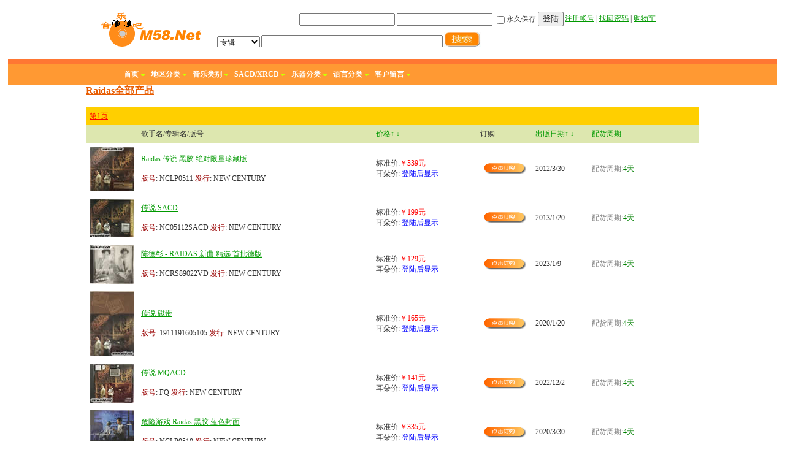

--- FILE ---
content_type: text/html; charset=utf-8
request_url: http://www.m58.net/product/1385.aspx
body_size: 8483
content:


<!DOCTYPE html PUBLIC "-//W3C//DTD XHTML 1.0 Transitional//EN" "http://www.w3.org/TR/xhtml1/DTD/xhtml1-transitional.dtd">
<html xmlns="http://www.w3.org/1999/xhtml" >
<HEAD>
	
	
	 <style>
#navCartNonJSButton{  background: url(http://www.m58.net/images/tv1.gif);}
.navCartNonJSButtonPanel a:hover, .navCartNonJSButtonPanel a:focus, .navCartNonJSButtonPanel a:active{  background: transparent url(http://www.m58.net/images/tv1.gif) 0 -25px no-repeat;}
                    </style>
<title>
	Raidas的全部产品列表,全部CD列表
</title><meta http-equiv="Content-Type" content="text/html; charset=utf-8" /><link rel="shortcut icon" href="http://www.m58.net/images/m58.ico" />



<LINK rel=stylesheet type=text/css href="/inc/style-min.css">
<SCRIPT type=text/javascript src="/inc/jquery.js"></SCRIPT>
<SCRIPT type=text/javascript src="/inc/jShowMenu-min.js"></SCRIPT>

</HEAD>


<body leftmargin="0" topmargin="0"  >



<script>

function form1_onsubmit()
{
	 if(document.Form_search.sname.value.length<1)
 {
   alert("请输入搜索名称!");
   document.Form_search.sname.focus();
   return false;
 }
 
 //document.charset="gb2312";
document.Form_search.submit();
}
</SCRIPT>
<script type="text/javascript" > 

if ( top.location !== self.location ) 
{ 
top.location=self.location; 
} 
</script >
 
<br />

<table width="956" border="0" align="center">
  <tr>
    <td width="190" rowspan="2">
	<a href="http://www.m58.net/" target="_blank">
	<img  src="/images/M58_Logo.gif" width="173" height="65" border="0" />
	</a>
	</td>
    <td colspan="3" align="right">
	
		<table width="100%" border="0" align="center">
		  <tr>
			<td>
			
	

	  <div id="ctl00_submit" style=" text-align:right; " class="userlogin">
                            <table border="0" cellpadding="0" cellspacing="0" width="100%"  >
	                                 <form action="/UserLogin.aspx"  method="post">
 	                            <tr>
			                            <td valign="top" align=right >
			                            
			                         <input name="name" id="login_username"  type="text" value=""   />
                                     <input name="pas" id="login_password" type="password" value=""  />
                                     
                                    <input name="checkbox1" type="checkbox" value="aaa" />永久保存
                                    <button type="submit" class="submit" >登陆</button>
			                            </td>
		                            </tr>
		                                 </form>
                            </table>
                </div>
			</td>
			<td> 
			
			<a href="http://www.m58.net/Reg_User.asp">注册帐号</a> | <a href="http://www.m58.net/Contactus.asp">找回密码</a> | 
			 <a href="http://www.m58.net/check.asp">购物车</a>
			 </td>
			</table>
	
	</td>
  </tr>
  <tr>
    <td width="492">
      <table border="0">
      <form name="f1" action="/product_search.aspx" method="post" id="Form_search">
        <tr>
        
          <td  valign="bottom">
          
          <select name="Search_flag"  ID="Search_flag" >
                            <option value='Product_Name'>专辑&nbsp;</option>
                            <option value='Class_2_name'>歌手</option>
                            <option value='Product_Company'>出版公司</option>
                            <option value='Product_No'>版号</option>
                        </select>
          </td>
          <td valign="bottom"><input type="txt" name="sname"  size="40" height="30"  />
          </td>
          <td valign="bottom">
          <input type="image" src="/images/search.jpg" width="60" height="25" onclick="return form1_onsubmit()" /></td>
        </tr></form>
      </table>
      
    </td>
    <td width="32">
<!--
<img name="index_m58_r7_c7" src="/test/index_m58_r7_c7.jpg" width="29" height="19" border="0" id="index_m58_r7_c7" alt="" />
-->

</td>
    <td width="269">

</td> 
  </tr>
</table>
<br>
<table width="98%"  align="center">
        <tr>
          <td bgcolor="FF7733" height="6"></td>
  </tr>
        <tr>
          <td bgcolor="#FF9933" >
          
<div id="menubar">
        <div id=container>
          <div id=menutab>
            <ul>
              <li>
              
              <a href="http://www.m58.net/" target="_blank">首页</a> 
  
              <a 
  onmouseover="showMenu('on','entertainmentMenu',this,'pulldown');switchEntMenu('area',this)" 
  onmouseout="showMenu('off','entertainmentMenu',this,'pulldown')" 
  onclick="return false" 
  href="#">地区分类</a> 
  
  <a 
  onmouseover="showMenu('on','entertainmentMenu',this,'pulldown');switchEntMenu('mu',this)" 
  onmouseout="showMenu('off','entertainmentMenu',this,'pulldown')" 
  onclick="return false" 
  href="#">音乐类别</a>
  
   <a 
  onmouseover="showMenu('on','entertainmentMenu',this,'pulldown');switchEntMenu('sacd',this)" 
  onmouseout="showMenu('off','entertainmentMenu',this,'pulldown')" 
  onclick="return false" 
  href="#">SACD/XRCD</a> 
  
  <a 
  onmouseover="showMenu('on','entertainmentMenu',this,'pulldown');switchEntMenu('mot',this)" 
  onmouseout="showMenu('off','entertainmentMenu',this,'pulldown')" 
  onclick="return false" 
  href="#">乐器分类</a>
  
  <a 
  onmouseover="showMenu('on','entertainmentMenu',this,'pulldown');switchEntMenu('lan',this)" 
  onmouseout="showMenu('off','entertainmentMenu',this,'pulldown')" 
  onclick="return false" 
  href="#">语言分类</a>
  
  
    <a href="http://www.m58.net/guestbook.asp" target="_blank">客户留言</a> 
  
  
  </li>
  
  
            </ul>
          </div>
</div>
        <!-- begin: Navigation Menu -->
        <div id=entertainmentMenu>
          <div>
            <ul class="turn areaEntertainment">
              <li class=title>华语：
              </li>
              <li>
               <A href="http://www.m58.net/ProductS_14_1.asp">男歌手</A></li><li>
                <A href="http://www.m58.net/ProductS_14_2.asp">女歌手</A></li><li>
                 <A href="http://www.m58.net/ProductS_14_3.asp">乐队</A></li><li>
                 
                  <A href="http://www.m58.net/ProductS_14_4.asp">合辑</A></li>
        
        
               <li class=title>欧美：
               </li>
              <li>
               <A href="http://www.m58.net/ProductS_16_1.asp">男歌手</A></li><li>
                <A href="http://www.m58.net/ProductS_16_2.asp">女歌手</A></li><li>
                 <A href="http://www.m58.net/ProductS_16_3.asp">乐队</A></li><li>
                 
                  <A href="http://www.m58.net/ProductS_16_4.asp">合辑</A></li>
               <li class=title>日韩：
               </li>
              <li>
               <A href="http://www.m58.net/ProductS_17_1.asp">男歌手</A></li><li>
                <A href="http://www.m58.net/ProductS_17_2.asp">女歌手</A></li><li>
                 <A href="http://www.m58.net/ProductS_17_3.asp">乐队</A></li><li>
                 
                  <A href="http://www.m58.net/ProductS_17_4.asp">合辑</A></li>
               
               
             
            </ul>
            <ul class="turn muEntertainment">                           
              <li>
              <A href="http://www.m58.net/Products_type.asp?id=41">流行</A> <A href="http://www.m58.net/Products_type.asp?id=53">发烧</A></li><li> <A href="http://www.m58.net/Products_type.asp?id=55">古典</A> <A href="http://www.m58.net/Products_type.asp?id=54">爵士</A></li><li> <A href="http://www.m58.net/Products_type.asp?id=61">摇滚 </A><A href="http://www.m58.net/Products_type.asp?id=56">民族</A> </li><li><A href="http://www.m58.net/Products_type.asp?id=59">DVD</A> </li><li><A href="http://www.m58.net/Products_type.asp?id=62">儿歌</A> </li><li><A href="http://www.m58.net/ProductS_5.asp?id=2">合辑</A> <A href="http://www.m58.net/ProductS_5.asp?id=3">影视剧集</A> </li><li><A href="http://www.m58.net/ProductS_5.asp?id=4">影视原声</A> </li><li><A href="http://www.m58.net/ProductS_5.asp?id=5">海报/写真/精品</A> </li><li><A href="http://www.m58.net/ProductS_5.asp?id=6">演唱会/卡拉OK</A></li>
            </ul>
              
            <ul class="turn sacdEntertainment">   
            <li><a href="http://www.m58.net/Products_disc.asp?pt=24K">24K金碟</a></li><li><a href="http://www.m58.net/Products_disc.asp?pt=XRCD">XRCD</a></li><li><a href="http://www.m58.net/Products_disc.asp?pt=SACD">SACD</a></li><li><a href="http://www.m58.net/Products_disc.asp?pt=LPCD">LPCD</a></li><li><a href="http://www.m58.net/Products_disc.asp?pt=HDCD">HDCD</a></li><li><a href="http://www.m58.net/Products_disc.asp?pt=DSD">DSD</a></li><li><a href="http://www.m58.net/Products_disc.asp?pt=LP">黑胶</a></li><li><a href="http://www.m58.net/Products_disc.asp?pt=K2HD">K2HD</a></li>                          
            </ul>
            
            <ul class="turn motEntertainment">   
   <table width=100%><tr><td>         <li><a href="http://www.m58.net/products_musical.asp?id=2">小提琴</a></li><li><a href="http://www.m58.net/products_musical.asp?id=3">钢琴</a></li><li><a href="http://www.m58.net/products_musical.asp?id=4">萨克斯</a></li><li><a href="http://www.m58.net/products_musical.asp?id=5">吉它</a></li><li><a href="http://www.m58.net/products_musical.asp?id=6">多种</a></li><li><a href="http://www.m58.net/products_musical.asp?id=7">大提琴</a></li><li><a href="http://www.m58.net/products_musical.asp?id=8">小喇叭</a></li><li><a href="http://www.m58.net/products_musical.asp?id=10">鼓</a></li><li><a href="http://www.m58.net/products_musical.asp?id=11">风笛</a></li><li><a href="http://www.m58.net/products_musical.asp?id=12">二胡</a></li><li><a href="http://www.m58.net/products_musical.asp?id=13">古琴</a></li><li><a href="http://www.m58.net/products_musical.asp?id=14">琵琶</a></li><li><a href="http://www.m58.net/products_musical.asp?id=15">古筝</a></li><li><a href="http://www.m58.net/products_musical.asp?id=16">笛</a></li><li><a href="http://www.m58.net/products_musical.asp?id=17">埙</a></li><li><a href="http://www.m58.net/products_musical.asp?id=18">管弦</a></li><li><a href="http://www.m58.net/products_musical.asp?id=19">长笛</a></li>


<li><a href="http://www.m58.net/products_musical.asp?id=20">竹笛</a><a href="http://www.m58.net/products_musical.asp?id=21">手风琴</a></li><li><a href="http://www.m58.net/products_musical.asp?id=22">粤琴</a></li><li><a href="http://www.m58.net/products_musical.asp?id=23">竖琴</a></li><li><a href="http://www.m58.net/products_musical.asp?id=24">排笛</a></li><li><a href="http://www.m58.net/products_musical.asp?id=25">单簧管</a></li>
</td>
<td>

<li><a href="http://www.m58.net/products_musical.asp?id=26">胡芦丝</a></li><li><a href="http://www.m58.net/products_musical.asp?id=27">中阮</a></li>




<li><a href="http://www.m58.net/products_musical.asp?id=28">竹排</a></li><li><a href="http://www.m58.net/products_musical.asp?id=29">贝斯</a></li><li><a href="http://www.m58.net/products_musical.asp?id=30">交响乐</a></li><li><a href="http://www.m58.net/products_musical.asp?id=31">胡琴</a></li><li><a href="http://www.m58.net/products_musical.asp?id=32">椰胡</a></li><li><a href="http://www.m58.net/products_musical.asp?id=33">电子</a></li><li><a href="http://www.m58.net/products_musical.asp?id=34">马头琴</a></li><li><a href="http://www.m58.net/products_musical.asp?id=35">口琴</a></li><li><a href="http://www.m58.net/products_musical.asp?id=36">箜篌</a><a href="http://www.m58.net/products_musical.asp?id=37">扬琴</a><a href="http://www.m58.net/products_musical.asp?id=38">箫</a><a href="http://www.m58.net/products_musical.asp?id=39">中提琴</a></li><li><a href="http://www.m58.net/products_musical.asp?id=40">长号</a></li><li><a href="http://www.m58.net/products_musical.asp?id=41">电子乐</a></li><li><a href="http://www.m58.net/products_musical.asp?id=42">铃</a></li><li><a href="http://www.m58.net/products_musical.asp?id=47">尺八</a></li><li><a href="http://www.m58.net/products_musical.asp?id=44">木琴</a></li><li><a href="http://www.m58.net/products_musical.asp?id=45">水晶琴</a></li><li><a href="http://www.m58.net/products_musical.asp?id=46">双簧管</a></li><li><a href="http://www.m58.net/products_musical.asp?id=43">拨铃波琴</a></li>


</td>
</tr>
</table>
	
       
            </ul>
            <ul class="turn lanEntertainment">
             <li><A href="http://www.m58.net/products_lan.asp?lan=%B7%A8%D3%EF">法语</A> <A href="http://www.m58.net/products_lan.asp?lan=%d2%e2%b4%f3%c0%fb%d3%ef">意大利语</A> <A href="http://www.m58.net/products_lan.asp?lan=%ce%f7%b0%e0%d1%c0%d3%ef">西班牙语</A></li><li><A href="http://www.m58.net/products_lan.asp?lan=%c6%cf%cc%d1%d1%c0%d3%ef">葡萄牙语</A></li><li><A href="http://www.m58.net/products_lan.asp?lan=%c5%b2%cd%fe%d3%ef">挪威语</A></li><li><A href="http://www.m58.net/products_lan.asp?lan=%cc%a8%d3%ef">台语</A></li><li><A href="http://www.m58.net/products_lan.asp?lan=%c8%d5%d3%ef">日语</A></li><li><A href="http://www.m58.net/products_lan.asp?lan=%ba%ab%d3%ef">韩语</A></li><li><A href="http://www.m58.net/products_lan.asp?lan=%c0%ad%b6%a1%d2%f4%c0%d6">拉丁音乐</A></li><li><A href="http://www.m58.net/products_lan.asp?lan=%b4%bf%d2%f4%c0%d6">纯音乐</A></li>
            </ul>
            
          </div>
   </div>
        <!-- end: Navigation Menu -->
        <div id=smdiv>
          <div id=shadow></div>
          <div id=smcontent></div>
</div>
</div>
          </td>
  </tr>
</table>

 <!--  
<table id="ctl00_showad" width="98%" align="center">
	<tr>
		<td bgcolor="F7F7F7" height="60" align="center">


    <object classid="clsid:D27CDB6E-AE6D-11cf-96B8-444553540000" codebase="http://download.macromedia.com/pub/shockwave/cabs/flash/swflash.cab#version=7,0,19,0" width="965" height="80">
      <param name="movie" value="/images/M58_Game1.swf">
      <param name="quality" value="high">
      <embed src="/images/M58_Game1.swf" quality="high" pluginspage="http://www.macromedia.com/go/getflashplayer" type="application/x-shockwave-flash" width="965" height="80"></embed>
    </object>
	
<a href=http://www.m58.net/game/vote/ target=_blank><font size=5 color=red>音乐吧投票活动开始啦,大奖等你拿，点击进入！</font></a>

</td>
	</tr>
</table>



<table  width="98%"  align="center"  >
        <tr>
          <td bgcolor="F7F7F7" height="60" align=center>

<center>
<a href=http://www.m58.net/User_Game.asp?id=16 target=_blank>
<font size=5 color=red><strong>
积分游戏赢JAY公仔大奖，点击进入，惊叹号 MV DVD 预购中
</strong>
</font></a>
</center>

</td>
  </tr>
   	</table>
-->






<table width="1000" border="0" align="center" cellpadding="0" cellspacing="0">

        <tr>
          <td height="37" valign="top">
          
          <a href='/product/1385.aspx' target="_blank">
          <font color="#E85C00" size="3" >
          <strong>Raidas全部产品</strong>
          </font>
		 </a>
		  </td>
          </tr>
  
      </table>


<table width="1000" border="0" align="center" cellpadding="6" cellspacing="1" bgcolor="#FFCF00">
  <tr>
    <td><span id="ctl00_ContentPlaceHolder1_ptxt1"><a href='/product/1385_1.aspx'><font color='red'>第1页</font></a>&nbsp;</span></td>
  </tr>
  </table>
            
           
<table width="1000" border="0" align="center" cellpadding="6" cellspacing="1" bgcolor="#DDE7AF">
  <tr>
    <td width="60">&nbsp;</td>
    <td>歌手名/专辑名/版号</td>
    <td><a href='?sort=1&flag=1'>价格↑</a> <a href='?sort=1&flag=2'>↓</a></td>
    <td>订购</td>
    <td width=80><a href='?sort=2&flag=1'>出版日期↑</a> <a href='?sort=2&flag=2'>↓</a></td>
    <td><a href='?sort=3'>配货周期</a> </td>
  </tr>
  
  




  <tr bgcolor="#FFFFFF">
    <td><a href='/product/1385/42174.aspx' target="_blank">
      <img src='http://www.m58.net/upimages/product_pic/2022-12/20221222193349.jpg' width=72 border=0 >
    </a></td>

    <td><a href="/product/1385/42174.aspx" target=_blank> 
Raidas 传说 黑胶 绝对限量珍藏版  </a> <br>

        <br>
        <font color="#990000">版号</font>: NCLP0511
         
         <font color="#990000">发行</font>: NEW CENTURY</td>
         
                    <td width="17%">标准价:<font color="#FF0000"  >￥339元 </font> &nbsp;<br>
      耳朵价:
 		<font color=blue>登陆后显示</font> 
	
 
			 
			 </td>


    <td width="9%" align="center"> <a href='http://www.m58.net/check.asp?product_id=42174' target="_blank" >
       <img src="http://www.m58.net/images/buy.gif" width="69" height="18" border=0> 
                </a></td>
                
             <td> 2012/3/30</td>
                
                
<td><font color=gray>配货周期:<font color=green>4天</font></font><br /></td>


  </tr>







  <tr bgcolor="#FFFFFF">
    <td><a href='/product/1385/42175.aspx' target="_blank">
      <img src='http://www.m58.net/upimages/product_pic/2023-1/2023112162016.jpg' width=72 border=0 >
    </a></td>

    <td><a href="/product/1385/42175.aspx" target=_blank> 
传说  SACD  </a> <br>

        <br>
        <font color="#990000">版号</font>: NC05112SACD
         
         <font color="#990000">发行</font>: NEW CENTURY</td>
         
                    <td width="17%">标准价:<font color="#FF0000"  >￥199元 </font> &nbsp;<br>
      耳朵价:
 		<font color=blue>登陆后显示</font> 
	
 
			 
			 </td>


    <td width="9%" align="center"> <a href='http://www.m58.net/check.asp?product_id=42175' target="_blank" >
       <img src="http://www.m58.net/images/buy.gif" width="69" height="18" border=0> 
                </a></td>
                
             <td> 2013/1/20</td>
                
                
<td><font color=gray>配货周期:<font color=green>4天</font></font><br /></td>


  </tr>







  <tr bgcolor="#FFFFFF">
    <td><a href='/product/1385/45123.aspx' target="_blank">
      <img src='http://www.m58.net/upimages/product_pic/2021-3/2021313171641.jpg' width=72 border=0 >
    </a></td>

    <td><a href="/product/1385/45123.aspx" target=_blank> 
陈德彰 - RAIDAS 新曲 精选  首批德版  </a> <br>

        <br>
        <font color="#990000">版号</font>: NCRS89022VD
         
         <font color="#990000">发行</font>: NEW CENTURY</td>
         
                    <td width="17%">标准价:<font color="#FF0000"  >￥129元 </font> &nbsp;<br>
      耳朵价:
 		<font color=blue>登陆后显示</font> 
	
 
			 
			 </td>


    <td width="9%" align="center"> <a href='http://www.m58.net/check.asp?product_id=45123' target="_blank" >
       <img src="http://www.m58.net/images/buy.gif" width="69" height="18" border=0> 
                </a></td>
                
             <td> 2023/1/9</td>
                
                
<td><font color=gray>配货周期:<font color=green>4天</font></font><br /></td>


  </tr>







  <tr bgcolor="#FFFFFF">
    <td><a href='/product/1385/46398.aspx' target="_blank">
      <img src='http://www.m58.net/upimages/product_pic/2021-8/202181716854.jpg' width=72 border=0 >
    </a></td>

    <td><a href="/product/1385/46398.aspx" target=_blank> 
传说 磁带  </a> <br>

        <br>
        <font color="#990000">版号</font>: 1911191605105
         
         <font color="#990000">发行</font>: NEW CENTURY</td>
         
                    <td width="17%">标准价:<font color="#FF0000"  >￥165元 </font> &nbsp;<br>
      耳朵价:
 		<font color=blue>登陆后显示</font> 
	
 
			 
			 </td>


    <td width="9%" align="center"> <a href='http://www.m58.net/check.asp?product_id=46398' target="_blank" >
       <img src="http://www.m58.net/images/buy.gif" width="69" height="18" border=0> 
                </a></td>
                
             <td> 2020/1/20</td>
                
                
<td><font color=gray>配货周期:<font color=green>4天</font></font><br /></td>


  </tr>







  <tr bgcolor="#FFFFFF">
    <td><a href='/product/1385/48159.aspx' target="_blank">
      <img src='http://www.m58.net/upimages/product_pic/2022-12/20221222191552.jpg' width=72 border=0 >
    </a></td>

    <td><a href="/product/1385/48159.aspx" target=_blank> 
传说    MQACD  </a> <br>

        <br>
        <font color="#990000">版号</font>: FQ
         
         <font color="#990000">发行</font>: NEW CENTURY</td>
         
                    <td width="17%">标准价:<font color="#FF0000"  >￥141元 </font> &nbsp;<br>
      耳朵价:
 		<font color=blue>登陆后显示</font> 
	
 
			 
			 </td>


    <td width="9%" align="center"> <a href='http://www.m58.net/check.asp?product_id=48159' target="_blank" >
       <img src="http://www.m58.net/images/buy.gif" width="69" height="18" border=0> 
                </a></td>
                
             <td> 2022/12/2</td>
                
                
<td><font color=gray>配货周期:<font color=green>4天</font></font><br /></td>


  </tr>







  <tr bgcolor="#FFFFFF">
    <td><a href='/product/1385/48161.aspx' target="_blank">
      <img src='http://www.m58.net/upimages/product_pic/2022-12/2022122219319.jpg' width=72 border=0 >
    </a></td>

    <td><a href="/product/1385/48161.aspx" target=_blank> 
危险游戏  Raidas  黑胶 蓝色封面  </a> <br>

        <br>
        <font color="#990000">版号</font>: NCLP0510
         
         <font color="#990000">发行</font>: NEW CENTURY</td>
         
                    <td width="17%">标准价:<font color="#FF0000"  >￥335元 </font> &nbsp;<br>
      耳朵价:
 		<font color=blue>登陆后显示</font> 
	
 
			 
			 </td>


    <td width="9%" align="center"> <a href='http://www.m58.net/check.asp?product_id=48161' target="_blank" >
       <img src="http://www.m58.net/images/buy.gif" width="69" height="18" border=0> 
                </a></td>
                
             <td> 2020/3/30</td>
                
                
<td><font color=gray>配货周期:<font color=green>4天</font></font><br /></td>


  </tr>







  <tr bgcolor="#FFFFFF">
    <td><a href='/product/1385/48399.aspx' target="_blank">
      <img src='http://www.m58.net/upimages/product_pic/2023-4/202342012854.jpg' width=72 border=0 >
    </a></td>

    <td><a href="/product/1385/48399.aspx" target=_blank> 
Raidas同名专辑 MQACD 限量版 蓝色封面  </a> <br>

        <br>
        <font color="#990000">版号</font>: FQ
         
         <font color="#990000">发行</font>: NEW CENTURY</td>
         
                    <td width="17%">标准价:<font color="#FF0000"  >￥141元 </font> &nbsp;<br>
      耳朵价:
 		<font color=blue>登陆后显示</font> 
	
 
			 
			 </td>


    <td width="9%" align="center"> <a href='http://www.m58.net/check.asp?product_id=48399' target="_blank" >
       <img src="http://www.m58.net/images/buy.gif" width="69" height="18" border=0> 
                </a></td>
                
             <td> 2022/12/2</td>
                
                
<td><font color=gray>配货周期:<font color=green>4天</font></font><br /></td>


  </tr>







  <tr bgcolor="#FFFFFF">
    <td><a href='/product/1385/21873.aspx' target="_blank">
      <img src='http://www.m58.net/upimages/product_pic/2010-3/2010329194527.jpg' width=72 border=0 >
    </a></td>

    <td><a href="/product/1385/21873.aspx" target=_blank> 
RAIDAS ( 复黑版 )蓝色封面  </a> <br>

        <br>
        <font color="#990000">版号</font>: NC05102
         
         <font color="#990000">发行</font>: NEW CENTURY</td>
         
                    <td width="17%">标准价:<font color="#FF0000"  >￥119元 </font> &nbsp;<br>
      耳朵价:
 		<font color=blue>登陆后显示</font> 
	
 
			 
			 </td>


    <td width="9%" align="center"> <a href='http://www.m58.net/check.asp?product_id=21873' target="_blank" >
       <img src="http://www.m58.net/images/buy.gif" width="69" height="18" border=0> 
                </a></td>
                
             <td> 2005/10/10</td>
                
                
<td><font color=gray>配货周期:<font color=green>约6个月</font></font><br /></td>


  </tr>







  <tr bgcolor="#FFFFFF">
    <td><a href='/product/1385/5171.aspx' target="_blank">
      <img src='http://www.m58.net/upimages/product_pic/2012-4/2012430154426.jpg' width=72 border=0 >
    </a></td>

    <td><a href="/product/1385/5171.aspx" target=_blank> 
传说 HQCD  </a> <br>

        <br>
        <font color="#990000">版号</font>: NC05112HQCD
         
         <font color="#990000">发行</font>: NEW CENTURY</td>
         
                    <td width="17%">标准价:<font color="#FF0000"  >￥167元 </font> &nbsp;<br>
      耳朵价:
 		<font color=blue>登陆后显示</font> 
	
 
			 
			 </td>


    <td width="9%" align="center"> <a href='http://www.m58.net/check.asp?product_id=5171' target="_blank" >
       <img src="http://www.m58.net/images/buy.gif" width="69" height="18" border=0> 
                </a></td>
                
             <td> 2010/11/1</td>
                
                
<td><font color=gray>配货周期:<font color=green>约6个月</font></font><br /></td>


  </tr>







  <tr bgcolor="#FFFFFF">
    <td><a href='/product/1385/37853.aspx' target="_blank">
      <img src='http://www.m58.net/upimages/product_pic/2017-12/20171225231153.jpg' width=72 border=0 >
    </a></td>

    <td><a href="/product/1385/37853.aspx" target=_blank> 
传说  78K CD  冷冻CD  </a> <br>

        <br>
        <font color="#990000">版号</font>: NCGSR8701278K
         
         <font color="#990000">发行</font>: NEW CENTURY</td>
         
                    <td width="17%">标准价:<font color="#FF0000"  >￥275元 </font> &nbsp;<br>
      耳朵价:
 		<font color=blue>登陆后显示</font> 
	
 
			 
			 </td>


    <td width="9%" align="center"> <a href='http://www.m58.net/check.asp?product_id=37853' target="_blank" >
       <img src="http://www.m58.net/images/buy.gif" width="69" height="18" border=0> 
                </a></td>
                
             <td> 2017/12/2</td>
                
                
<td><font color=gray>配货周期:<font color=green>约6个月</font></font><br /></td>


  </tr>







  <tr bgcolor="#FFFFFF">
    <td><a href='/product/1385/39796.aspx' target="_blank">
      <img src='http://www.m58.net/upimages/product_pic/2019-1/2019128215120.jpg' width=72 border=0 >
    </a></td>

    <td><a href="/product/1385/39796.aspx" target=_blank> 
传说 DMMSACD  </a> <br>

        <br>
        <font color="#990000">版号</font>: NC05112DMM
         
         <font color="#990000">发行</font>: NEW CENTURY</td>
         
                    <td width="17%">标准价:<font color="#FF0000"  >￥279元 </font> &nbsp;<br>
      耳朵价:
 		<font color=blue>登陆后显示</font> 
	
 
			 
			 </td>


    <td width="9%" align="center"> <a href='http://www.m58.net/check.asp?product_id=39796' target="_blank" >
       <img src="http://www.m58.net/images/buy.gif" width="69" height="18" border=0> 
                </a></td>
                
             <td> 2019/1/20</td>
                
                
<td><font color=gray>配货周期:<font color=green>估6周至6个月</font></font><br /></td>


  </tr>







  <tr bgcolor="#FFFFFF">
    <td><a href='/product/723/26420.aspx' target="_blank">
      <img src='http://www.m58.net/upimages/product_pic/2012-6/201261018308.jpg' width=72 border=0 >
    </a></td>

    <td><a href="/product/723/26420.aspx" target=_blank> 
城市民歌 (HQCD)绿色封面限量版  </a> <br>

        <br>
        <font color="#990000">版号</font>: NCCF211082HDCD
         
         <font color="#990000">发行</font>: New Century</td>
         
                    <td width="17%">标准价:<font color="#FF0000"  >￥155元 </font> &nbsp;<br>
      耳朵价:
 		<font color=blue>登陆后显示</font> 
	
 
			 
			 </td>


    <td width="9%" align="center"> <a href='http://www.m58.net/check.asp?product_id=26420' target="_blank" >
       <img src="http://www.m58.net/images/buy.gif" width="69" height="18" border=0> 
                </a></td>
                
             <td> 2011/8/10</td>
                
                
<td><font color=gray>配货周期:<font color=green>估6周至6个月</font></font><br /></td>


  </tr>







  <tr bgcolor="#FFFFFF">
    <td><a href='/product/1385/29427.aspx' target="_blank">
      <img src='http://www.m58.net/upimages/product_pic/2016-11/20161113222025.jpg' width=72 border=0 >
    </a></td>

    <td><a href="/product/1385/29427.aspx" target=_blank> 
陈德彰 - RAIDAS 新曲 精选 独立编号 HQCD 限量版  </a> <br>

        <br>
        <font color="#990000">版号</font>: NC0510112HQ
         
         <font color="#990000">发行</font>: NEW CENTURY</td>
         
                    <td width="17%">标准价:<font color="#FF0000"  >￥167元 </font> &nbsp;<br>
      耳朵价:
 		<font color=blue>登陆后显示</font> 
	
 
			 
			 </td>


    <td width="9%" align="center"> <a href='http://www.m58.net/check.asp?product_id=29427' target="_blank" >
       <img src="http://www.m58.net/images/buy.gif" width="69" height="18" border=0> 
                </a></td>
                
             <td> 2014/1/9</td>
                
                
<td><font color=gray>配货周期:<font color=green>估6周至6个月</font></font><br /></td>


  </tr>







  <tr bgcolor="#FFFFFF">
    <td><a href='/product/1385/36943.aspx' target="_blank">
      <img src='http://www.m58.net/upimages/product_pic/2017-7/20177213232.jpg' width=72 border=0 >
    </a></td>

    <td><a href="/product/1385/36943.aspx" target=_blank> 
危险游戏  （蓝色封面） 首批德版  </a> <br>

        <br>
        <font color="#990000">版号</font>: NCG05102
         
         <font color="#990000">发行</font>: NEW CENTURY</td>
         
                    <td width="17%">标准价:<font color="#FF0000"  >￥129元 </font> &nbsp;<br>
      耳朵价:
 		<font color=blue>登陆后显示</font> 
	
 
			 
			 </td>


    <td width="9%" align="center"> <a href='http://www.m58.net/check.asp?product_id=36943' target="_blank" >
       <img src="http://www.m58.net/images/buy.gif" width="69" height="18" border=0> 
                </a></td>
                
             <td> 2017/6/2</td>
                
                
<td><font color=gray>配货周期:<font color=green>估6周至6个月</font></font><br /></td>


  </tr>







  <tr bgcolor="#FFFFFF">
    <td><a href='/product/1385/46411.aspx' target="_blank">
      <img src='http://www.m58.net/upimages/product_pic/2021-8/2021818163540.jpg' width=72 border=0 >
    </a></td>

    <td><a href="/product/1385/46411.aspx" target=_blank> 
陈德彰 香港乐坛记录 双CD  </a> <br>

        <br>
        <font color="#990000">版号</font>: NC2IN1DZ
         
         <font color="#990000">发行</font>: NEW CENTURY</td>
         
                    <td width="17%">标准价:<font color="#FF0000"  >￥147元 </font> &nbsp;<br>
      耳朵价:
 		<font color=blue>登陆后显示</font> 
	
 
			 
			 </td>


    <td width="9%" align="center"> <a href='http://www.m58.net/check.asp?product_id=46411' target="_blank" >
       <img src="http://www.m58.net/images/buy.gif" width="69" height="18" border=0> 
                </a></td>
                
             <td> 2021/8/9</td>
                
                
<td><font color=gray>配货周期:<font color=green>估6周至6个月</font></font><br /></td>


  </tr>







  <tr bgcolor="#FFFFFF">
    <td><a href='/product/1385/43108.aspx' target="_blank">
      <img src='http://www.m58.net/upimages/product_pic/2020-9/202091615488.jpg' width=72 border=0 >
    </a></td>

    <td><a href="/product/1385/43108.aspx" target=_blank> 
传说  24K金碟 限量版  </a> <br>

        <br>
        <font color="#990000">版号</font>: NC051124K
         
         <font color="#990000">发行</font>: NEW CENTURY</td>
         
                    <td width="17%">标准价:<font color="#FF0000"  >￥225元 </font> &nbsp;<br>
      耳朵价:
 		<font color=blue>登陆后显示</font> 
	
 
			 
			 </td>


    <td width="9%" align="center"> <a href='http://www.m58.net/check.asp?product_id=43108' target="_blank" >
       <img src="http://www.m58.net/images/buy.gif" width="69" height="18" border=0> 
                </a></td>
                
             <td> 2020/9/15</td>
                
                
<td><font color=gray>配货周期:<font color=green>估6周至6个月</font></font><br /></td>


  </tr>







  <tr bgcolor="#FFFFFF">
    <td><a href='/product/1385/43901.aspx' target="_blank">
      <img src='http://www.m58.net/upimages/product_pic/2020-11/202011695643.jpg' width=72 border=0 >
    </a></td>

    <td><a href="/product/1385/43901.aspx" target=_blank> 
传说   德版  </a> <br>

        <br>
        <font color="#990000">版号</font>: NCGSR87012
         
         <font color="#990000">发行</font>: NEW CENTURY</td>
         
                    <td width="17%">标准价:<font color="#FF0000"  >￥111元 </font> &nbsp;<br>
      耳朵价:
 		<font color=blue>登陆后显示</font> 
	
 
			 
			 </td>


    <td width="9%" align="center"> <a href='http://www.m58.net/check.asp?product_id=43901' target="_blank" >
       <img src="http://www.m58.net/images/buy.gif" width="69" height="18" border=0> 
                </a></td>
                
             <td> 2020/1/20</td>
                
                
<td><font color=gray>配货周期:<font color=green>估6周至6个月</font></font><br /></td>


  </tr>







  <tr bgcolor="#FFFFFF">
    <td><a href='/product/1385/19682.aspx' target="_blank">
      <img src='http://www.m58.net/upimages/product_pic/2009-10/20091030111815.jpg' width=72 border=0 >
    </a></td>

    <td><a href="/product/1385/19682.aspx" target=_blank> 
Raidas 传说[复黑版]  </a> <br>

        <br>
        <font color="#990000">版号</font>: NC05112
         
         <font color="#990000">发行</font>: NEW CENTURY</td>
         
                    <td width="17%">标准价:<font color="#FF0000"  >￥119元 </font> &nbsp;<br>
      耳朵价:
 		<font color=blue>登陆后显示</font> 
	
 
			 
			 </td>


    <td width="9%" align="center"> <a href='http://www.m58.net/check.asp?product_id=19682' target="_blank" >
       <img src="http://www.m58.net/images/buy.gif" width="69" height="18" border=0> 
                </a></td>
                
             <td> 2005/10/30</td>
                
                
<td><font color=gray>配货周期:<font color=green>估6周至6个月</font></font><br /></td>


  </tr>







  <tr bgcolor="#FFFFFF">
    <td><a href='/product/1385/19252.aspx' target="_blank">
      <img src='http://www.m58.net/upimages/product_pic/2009-10/200910621367.jpg' width=72 border=0 >
    </a></td>

    <td><a href="/product/1385/19252.aspx" target=_blank> 
吸烟的女人 3寸CD  </a> <br>

        <br>
        <font color="#990000">版号</font>: NCR05322X
         
         <font color="#990000">发行</font>: New Century</td>
         
                    <td width="17%">标准价:<font color="#FF0000"  >￥75元 </font> &nbsp;<br>
      耳朵价:
 		<font color=blue>登陆后显示</font> 
	
 
			 
			 </td>


    <td width="9%" align="center"> <a href='http://www.m58.net/check.asp?product_id=19252' target="_blank" >
        
                </a></td>
                
             <td> 2005/10/6</td>
                
                
<td><font color=gray>断货,不接受订购!</font><br /></td>


  </tr>





</table>

<table width="1000" border="0" align="center" cellpadding="6" cellspacing="1" bgcolor="#DDE7AF">
  <tr>
    <td><span id="ctl00_ContentPlaceHolder1_ptxt"><a href='/product/1385_1.aspx'><font color='red'>第1页</font></a>&nbsp;</span></td>
  </tr>
  </table>
            
            
            <br>
<br>




<br><br><br>
     
     
     <table align="center" width=956>
        <tr>
        <td align="center"><font size=3>
          <a href="/Contactus.asp" target="_blank">联系我们&nbsp; <a href="/m58_top.asp"> </a>&nbsp;
      <a href="/Help_Faq.asp" target="_blank" >帮助导航</a>&nbsp;  <a href="/MusicBook.asp">唱片常识</a>
            
            <br />
<font color=#666666> M58.NET </font><a href="http://www.m58.net" target="_parent"><font color=#000099>原版音乐吧</font></a> 2021

</font>

</td>        </tr>
</table>
		
		

<map name="Map"><area shape="rect" coords="427,6,481,24" href="http://www.m58.net/Products_cb.asp?id=14" target="_blank">
<area shape="rect" coords="482,5,540,25" href="http://www.m58.net/Products_cb.asp?id=16" target="_blank">
<area shape="rect" coords="540,5,595,24" href="http://www.m58.net/Products_cb.asp?id=17" target="_blank">
</map>

    
</body>
</html>

--- FILE ---
content_type: text/css
request_url: http://www.m58.net/inc/style-min.css
body_size: 1129
content:
BODY {
	PADDING-BOTTOM: 0px; MARGIN: 0px; PADDING-LEFT: 0px; PADDING-RIGHT: 0px;  center top; COLOR: #333; FONT-SIZE: 9pt; PADDING-TOP: 0px
}
TABLE {
	BORDER-COLLAPSE: collapse
}
TD {
	COLOR: #333; FONT-SIZE: 9pt
}
FORM {
	MARGIN: 0px
}
SELECT {
	FONT-SIZE: 9pt; VERTICAL-ALIGN: middle
}
INPUT {
	FONT-SIZE: 9pt; VERTICAL-ALIGN: middle
}
TEXTAREA {
	FONT-SIZE: 9pt; VERTICAL-ALIGN: middle
}
IMG {
	BORDER-BOTTOM: medium none; BORDER-LEFT: medium none; VERTICAL-ALIGN: middle; BORDER-TOP: medium none; BORDER-RIGHT: medium none
}
A {
	COLOR: #090; TEXT-DECORATION: underline
}
A:hover {
	TEXT-DECORATION: underline
}


#container {
	TEXT-ALIGN: center; 
}

#menutab {
	Z-INDEX: 1; POSITION: relative; TEXT-ALIGN: left; MARGIN: 0px auto; WIDTH: 905px; BACKGROUND:#FF9933 no-repeat; HEIGHT: 30px; CLEAR: both
}
#menutab UL {
	PADDING-BOTTOM: 0px; LIST-STYLE-TYPE: none; MARGIN: 0px; PADDING-LEFT: 5px; PADDING-RIGHT: 5px; PADDING-TOP: 0px
}
#menutab UL LI {
	PADDING-BOTTOM: 7px; PADDING-LEFT: 4px; PADDING-RIGHT: 4px; FLOAT: left; PADDING-TOP: 7px
}

#menutab UL A {
	PADDING-BOTTOM: 5px; PADDING-LEFT: 5px; PADDING-RIGHT: 12px; WHITE-SPACE: nowrap; BACKGROUND: url(../images/ic_arrow2d.gif) no-repeat 98% 50%; COLOR: #fff; FONT-WEIGHT: bold; TEXT-DECORATION: none; PADDING-TOP: 3px
}
#menutab UL A:hover {
	BACKGROUND-IMAGE: url(../images/ic_g2s.gif);
	BACKGROUND-COLOR: #FFF;
	COLOR: #000
}
#menutab A.onPullDown {
	BACKGROUND-IMAGE: url(../images/ic_g2s.gif);
	BACKGROUND-COLOR: #FFF;
	COLOR: #000
}
#menutab A.on {
	FONT-WEIGHT: bold
}
#menutab .e {
	BACKGROUND-POSITION: -5px 0px
}
#catlayer {
	Z-INDEX: 99; POSITION: absolute; DISPLAY: none
}
#entertainmentMenu {
	Z-INDEX: 99; POSITION: absolute; DISPLAY: none
}
#catlayer .overlay {
	BORDER-BOTTOM: #fbde4a 1px solid;
	BORDER-LEFT: #fbde4a 1px solid;
	MARGIN: 0px;
	WHITE-SPACE: nowrap;
	BORDER-TOP: #fbde4a 1px solid;
	BORDER-RIGHT: #fbde4a 1px solid;
	background-color: #FFF;
}
.navigation .overlay {
	BORDER-BOTTOM: #fbde4a 1px solid; BORDER-LEFT: #fbde4a 1px solid; MARGIN: 0px; WHITE-SPACE: nowrap; BACKGROUND: #fefeef; BORDER-TOP: #fbde4a 1px solid; BORDER-RIGHT: #fbde4a 4px solid
}
#entertainmentMenu {
	MARGIN: 0px;
	WHITE-SPACE: nowrap;
	background-color: #FFF;
}
#entertainmentMenu {
	PADDING-BOTTOM: 10px; MARGIN: 0px
}
#catlayer .overlay DIV {
	PADDING-BOTTOM: 10px; DISPLAY: inline-block; VERTICAL-ALIGN: top
}
#catlayer UL {
	PADDING-BOTTOM: 0px; LIST-STYLE-TYPE: none; MARGIN: 0px; PADDING-LEFT: 0px; PADDING-RIGHT: 0px; PADDING-TOP: 0px
}
#entertainmentMenu UL {
	PADDING-BOTTOM: 0px; LIST-STYLE-TYPE: none; MARGIN: 0px; PADDING-LEFT: 0px; PADDING-RIGHT: 0px; PADDING-TOP: 0px
}

* HTML #catlayer .overlay DIV {
	DISPLAY: inline
}
#catlayer UL LI.title {
	PADDING-BOTTOM: 2px; MARGIN-TOP: 10px; PADDING-LEFT: 10px; PADDING-RIGHT: 10px; DISPLAY: block; COLOR: #333; FONT-WEIGHT: bold; PADDING-TOP: 2px
}
#entertainmentMenu UL LI.title {
	PADDING-BOTTOM: 2px; MARGIN-TOP: 10px; PADDING-LEFT: 10px; PADDING-RIGHT: 10px; DISPLAY: block; COLOR: #333; FONT-WEIGHT: bold; PADDING-TOP: 2px
}
#catlayer UL LI A {
	PADDING-BOTTOM: 1px; PADDING-LEFT: 22px; PADDING-RIGHT: 10px; DISPLAY: block; WHITE-SPACE: nowrap; BACKGROUND: url(../images/s_bullet.gif) no-repeat 12px 7px; TEXT-DECORATION: none; PADDING-TOP: 2px
}
#entertainmentMenu UL LI A {
	PADDING-BOTTOM: 1px; PADDING-LEFT: 22px; PADDING-RIGHT: 10px; DISPLAY: block; WHITE-SPACE: nowrap; BACKGROUND: url(../images/s_bullet.gif) no-repeat 12px 7px; TEXT-DECORATION: none; PADDING-TOP: 2px
}
#catlayer UL LI A.bargain {
	COLOR: #c00
}
#entertainmentMenu UL LI A.bargain {
	COLOR: #c00
}
#catlayer UL LI A.bluray {
	COLOR: #01e
}
#entertainmentMenu UL LI A.bluray {
	COLOR: #01e
}
#catlayer UL LI A:hover {
	BACKGROUND-COLOR: #ececec; COLOR: #333; TEXT-DECORATION: none
}
#entertainmentMenu UL LI A:hover {
	BACKGROUND-COLOR: #ececec; COLOR: #333; TEXT-DECORATION: none
}
#catlayer UL LI.sp {
	COLOR: #f60; FONT-WEIGHT: bold
}
#smcontent #entertainmentMenu .neutral LI.keep {
	DISPLAY: inline
}
.overlay UL LI {
	DISPLAY: inline
}
#entertainmentMenu UL LI {
	DISPLAY: inline
}
#content {
	TEXT-ALIGN: left; MARGIN: 0px auto; WIDTH: 925px
}
* HTML #content {
	HEIGHT: 1%
}
#smdiv {
	Z-INDEX: 100; POSITION: absolute
}
#shadow {
	WIDTH: 100%; LEFT: 3px
}
#shadow {
	Z-INDEX: 50; POSITION: absolute; FILTER: alpha(opacity=50);  -moz-opacity: 0.5; opacity: 0.50
}
.eShadow {
	Z-INDEX: 50; POSITION: absolute; FILTER: alpha(opacity=50);  -moz-opacity: 0.5; opacity: 0.50
}

#barrow {
	BACKGROUND-POSITION: 0px -7px; TOP: -1px
}

--- FILE ---
content_type: application/x-javascript
request_url: http://www.m58.net/inc/jShowMenu-min.js
body_size: 2683
content:
var HEADER_PREF = new Object();
HEADER_PREF.running=false;
var HEADER_CART = new Object();
HEADER_CART.running=false;

function switchEntMenu(e,o){
    $("#entertainmentMenu ul.turn").hide().filter("."+e+"Entertainment").show();
    jShowMenu.coordinate("entertainmentMenu",o,"pulldown");
}


var jShowMenu={uDIV:new Array(),horizontal_scrolloff:0,position:0,visibleTime:0,obj:0,menuobj:0,currentLayer:0,clickLayer:0,pendingBlock:0,newframe:0,tempLocator:new Array()};$(document).ready(function(){$("a.checkbox").click(function(){$(this).toggleClass("checked");})
trimIE();$("#betatag").hover(function(){$(".label",this).show("fast");},function(){$(".label",this).hide("fast");})
$(".norclick").bind("contextmenu",function(e){return false;});})
function getObject(element){var objectElement=(document.all)?document.all[element]:document.getElementById(element);return objectElement;}
function clickMenu(id,object,fn){$("#smdiv").unbind("mouseout");jShowMenu.menuobj=document.getElementById(id)?getObject(id):id;if($(jShowMenu.menuobj).length){jShowMenu.clickLayer=(fn=="pulldown")?0:1;jShowMenu.enableMenu(id,object,fn);var f=function(){clearTimeout(jShowMenu.visibleTime)};setTimeout(f,500);}}
function clickOff(id,object,fn){clearTimeout(jShowMenu.visibleTime);jShowMenu.disableMenu(id,object,fn);}
function showMenu(showcase,id,object,fn){jShowMenu.handler(showcase,id,object,fn);}
jShowMenu.handler=function(showcase,id,object,fn){var delayShowTime=(fn=="pulldown")?100:600;clearTimeout(this.visibleTime);var menuobj=document.getElementById(id)?getObject(id):id;var fsm=function(){showMenu(showcase,id,object,fn)};if(this.pendingBlock!=id){if(showcase=="on"&&$(menuobj).length&&(!this.currentLayer||this.currentLayer!=id)){this.clickLayer=0;var cbf=function(){jShowMenu.enableMenu(id,object,fn);}
this.visibleTime=setTimeout(cbf,delayShowTime);}else if(this.currentLayer&&showcase=="off"){var cf=function(){jShowMenu.disableMenu(id,object,fn)};this.visibleTime=setTimeout(cf,delayShowTime);}}else if($(menuobj).length){this.pendingBlock==0;fsm();}else{this.visibleTime=setTimeout(fsm,delayShowTime);}}
jShowMenu.enableMenu=function(id,object,fn){jsm=$("#smcontent");if(this.currentLayer){this.returnRight();while(this.currentLayer){}}
this.menuobj=document.getElementById(id)?getObject(id):id;if($(this.menuobj).prev().length){this.tempLocator=new Array($(this.menuobj).prev(),"prev");jsm.html($(this.menuobj));}else if($(this.menuobj).next().length){this.tempLocator=new Array($(this.menuobj).next(),"next");jsm.html($(this.menuobj));}else{this.tempLocator=new Array($(this.menuobj).parent(),"parent");jsm.html($(this.menuobj).clone());}
this.currentLayer=id;$("#smdiv").css({visibility:"hidden",display:"block"});jsm.children().css({display:"block",position:"relative"});this.avoidOverlap("hidden");this.coordinate(id,object,fn);}
jShowMenu.coordinate=function(id,object,fn){if(id==this.currentLayer){var jsd=$("#smdiv");$(this.obj).removeClass("onPullDown");jsd.unbind("mouseover").unbind("mouseout");if(!this.clickLayer){jsd.mouseover(function(){showMenu('on',id,object,fn)})
jsd.mouseout(function(){showMenu('off',id,object,fn)})}
this.obj=(this.clickLayer&&!object.offsetWidth)?this.obj:object;if(this.obj){var re=clearbrowseredge(this.obj,"rightedge"),sd=getObject("smdiv"),sm=getObject("smcontent"),tbarrow=$("#tarrow,#barrow");sd.style.left=$(this.obj).offset().left-re+this.horizontal_scrolloff+"px";if(document.all){sd.style.left=sd.offsetLeft-2+"px"}
if(sd.offsetLeft<=0){sd.style.left=$(this.obj).offset().left+this.obj.offsetWidth/2-getObject("smcontent").offsetWidth/2+this.horizontal_scrolloff+"px";}
var be=clearbrowseredge(this.obj,"bottomedge");sd.style.top=$(this.obj).offset().top-be+this.obj.offsetHeight+"px";if(fn!="pulldown"){if(sm.offsetWidth<this.obj.offsetWidth){tbarrow.css("left",$(this.obj).offset().left-jsd.offset().left+sm.offsetWidth/2-8+"px");}else{tbarrow.css("left",$(this.obj).offset().left-jsd.offset().left+this.obj.offsetWidth/2-8+"px");}
if(!be){getObject("tarrow").style.display="block";getObject("barrow").style.display="none";}else if(be<=iecompattest().clientHeight-(iecompattest().clientHeight-$(this.obj).offset().top)){getObject("tarrow").style.display="none";getObject("barrow").style.display="block";}else{tbarrow.css("display","none");}
if(be>iecompattest().clientHeight-(iecompattest().clientHeight-$(this.obj).offset().top)){sd.style.top=iecompattest().scrollTop+10+"px";}}else{sd.style.top=$(this.obj).offset().top+this.obj.offsetHeight+"px";if(document.all){sd.style.top=sd.offsetTop-2+"px"}}
$("#shadow").css({height:sm.offsetHeight+"px",top:sm.offsetTop+3+"px",display:"block"})
if(fn=="pulldown"){jsd.css({visibility:"visible"});$(object).addClass("onPullDown");}else{jsd.css({display:"block",visibility:"visible"})
if(jQuery.isFunction(fn)){fn();}}
this.obj=object;if(parseFloat(jQuery.browser.version)<7&&document.all&&this.newframe){$(this.newframe).css({width:sm.offsetWidth+"px",height:sm.offsetHeight+7+"px",left:sd.offsetLeft+"px",top:sd.offsetTop+"px",zIndex:"50",display:""});}}}}
jShowMenu.disableMenu=function(id,object,fn){if(this.currentLayer){clearTimeout(jShowMenu.visibleTime);if(fn=="pulldown"){$(object).removeClass("onPullDown");}
$("#smdiv").css("display","none").unbind("mouseover").unbind("mouseout");jShowMenu.returnRight();}
if(jQuery.isFunction(fn)){fn();}}
jShowMenu.returnRight=function(e){if(this.currentLayer){this.avoidOverlap("visible");$("#shadow").css("height","0px");$("#smcontent>*,#tarrow,#barrow").css("display","none");switch(this.tempLocator[1]){case"prev":$("#smcontent>*").insertAfter(this.tempLocator[0]);break;case"next":$("#smcontent>*").insertBefore(this.tempLocator[0]);break;case"parent":$("#smcontent").empty();break;}
this.currentLayer=0;}}
jShowMenu.avoidOverlap=function(e){if(parseFloat(jQuery.browser.version)<7&&document.all&&e=="hidden"&&!this.newframe){var iframeEl=document.createElement("IFRAME");iframeEl.frameBorder=0;iframeEl.src="javascript:false;";iframeEl.style.display="none";iframeEl.style.position="absolute";iframeEl.style.filter="progid:DXImageTransform.Microsoft.Alpha(style=0,opacity=0)";this.newframe=document.getElementsByTagName("body")[0].appendChild(iframeEl);}else if(parseFloat(jQuery.browser.version)<7&&document.all&&e=="visible"&&this.newframe){this.newframe.style.display="none";}else if(parseFloat(jQuery.browser.version)<5.5&&document.all){$("select").not(".overlay select").each(function(){this.style.visibility=e;})}}
function iecompattest(){return(document.compatMode&&document.compatMode!="BackCompat")?document.documentElement:document.body;}
function clearbrowseredge(object,whichedge){var edgeoffset=0,sm=getObject("smcontent");if(whichedge=="rightedge"){var windowedge=(document.all&&!window.opera)?iecompattest().scrollLeft+iecompattest().clientWidth-15:window.pageXOffset+window.innerWidth-15;if(windowedge-$(object).offset().left<sm.offsetWidth||(jShowMenu.position==4&&($(object).offset().left-iecompattest().scrollLeft)>sm.offsetWidth)){edgeoffset=sm.offsetWidth-object.offsetWidth;}}else{var windowedge=(document.all&&!window.opera)?iecompattest().scrollTop+iecompattest().clientHeight-15:window.pageYOffset+window.innerHeight-18;if(windowedge-$(object).offset().top<sm.offsetHeight||(jShowMenu.position==1&&($(object).offset().top-iecompattest().scrollTop)>(sm.offsetHeight+7))){edgeoffset=sm.offsetHeight+object.offsetHeight+7;}}
return edgeoffset;}
function loadJs(path){var head=document.getElementsByTagName("head")[0];script=document.createElement('script');script.type='text/javascript';script.src=path;head.appendChild(script);}
function togglePart(id,e){id=(document.getElementById(id))?getObject(id):id;$(id).slideToggle("fast");$(e).toggleClass("off");}
var Shown=new Array;function addShowMenu(idn){Shown[idn]=true;$(idn+" li a:first-child").hover(function(){var cover=this.getElementsByTagName("img")[0];$(this).siblings(".popbox").each(function(){showMenu("on",this,cover);})},function(){showMenu("off",".popbox",'')}).click(function(){if(jShowMenu.visibleTime){clearTimeout(jShowMenu.visibleTime);}})}
function trimIE(){if(document.all){$(".sbutton .sbc input:submit, .mbutton .gbc input:submit").hover(function(){$(this).css({color:"#FF0",cursor:"pointer"});},function(){$(this).css({color:"#FFF",cursor:"pointer"});})
$(".versionlist li.row dl").hover(function(){$(this).css("background","#ECECEC");},function(){$(this).css("background","transparent");})
$(".versionlist li.row:last-child, .versionlist li.row dl:last-child, #remark ul li:last-child").css({borderBottom:"none",marginBottom:"0"});$("#browseList>span>li:first-child").css({borderTop:"none"});}}
function winScroll(e){if($(e).length){var targetOffset=$(e).offset().top;$('html,body').animate({scrollTop:targetOffset},1000,"swing");}}